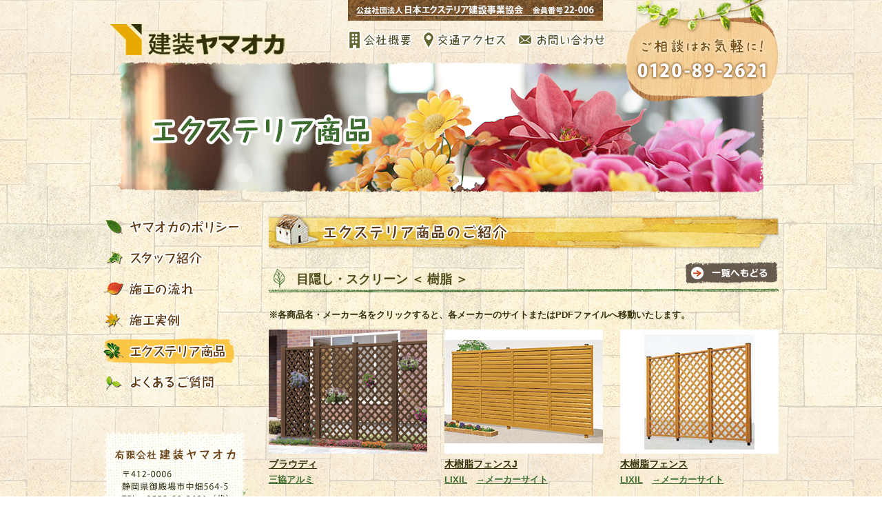

--- FILE ---
content_type: text/html
request_url: http://kensou-yamaoka.co.jp/exterior/garden_blindfold_02.html
body_size: 8850
content:
<!DOCTYPE html>
<html lang="ja">
<head>
<meta charset="UTF-8">
<meta name="description" content="建装ヤマオカは、静岡県御殿場市にある「エクステリア・プランナーのいる総合エクステリア専門店」です。外構専門店・一貫自社施工だから、お客様からの信頼と豊富で確かな実績が自慢です。相談・見積無料！お電話1本でお伺いします。">
<meta name="keywords" content="エクステリア,外構,御殿場,建装ヤマオカ,カーポート,フェンス,サンルーム">
<meta name="author" content="MOSK CREATION" />
<title>エクステリア商品｜有限会社 建装ヤマオカ</title>
<link rel="shortcut icon" href="../favicon.ico" type="image/vnd.microsoft.icon">
<link rel="start" href="http://www.kensou-yamaoka.co.jp/">
<link rel="stylesheet" href="../css/import.css" type="text/css">
<script type="text/javascript" src="../js/import.js"></script>
<!--[if lt IE 9]>
<script src="../js/html5shiv.js" type="text/javascript"></script>
<![endif]-->
<script>
  (function(i,s,o,g,r,a,m){i['GoogleAnalyticsObject']=r;i[r]=i[r]||function(){
  (i[r].q=i[r].q||[]).push(arguments)},i[r].l=1*new Date();a=s.createElement(o),
  m=s.getElementsByTagName(o)[0];a.async=1;a.src=g;m.parentNode.insertBefore(a,m)
  })(window,document,'script','//www.google-analytics.com/analytics.js','ga');

  ga('create', 'UA-12599993-1', 'auto');
  ga('send', 'pageview');

</script>
</head>
<body>
<div id="wrapper">
<header>
<h1><a href="../"><img src="../img/common/img_logo.png" alt="建装ヤマオカ"></a></h1>
<p id="license"><a href="../policy/proof.html" class="hover"><img src="../img/common/img_license.png" alt="公益社団法人日本エクステリア建設事業協会　会員番号22-006"></a></p>
<ul id="list_subNav">
<li class="rollover"><a href="../company/"><img src="../img/common/btn_company.png" alt="会社概要"></a></li>
<li class="rollover"><a href="../access/"><img src="../img/common/btn_access.png" alt="交通アクセス"></a></li>
<li class="rollover"><a href="../inquiry/"><img src="../img/common/btn_inquiry.png" alt="お問い合わせ"></a></li>
</ul>
<p id="tel"><img src="../img/common/img_tel.png" alt="ご相談はお気軽に！ 0120-89-2621"></p>
</header>


<h2><img src="../img/exterior/h2.png" alt="エクステリア商品"></h2>


<div id="contents">
<div id="sidebar">
<nav>
<ul id="list_gNav">
<li class="rollover"><a href="../policy/"><img src="../img/common/gnav_policy.png" alt="ヤマオカのポリシー"></a></li>
<li class="rollover"><a href="../staff/"><img src="../img/common/gnav_staff.png" alt="スタッフ紹介"></a></li>
<li class="rollover"><a href="../flow/"><img src="../img/common/gnav_flow.png" alt="施工の流れ"></a></li>
<li class="rollover"><a href="../construct/"><img src="../img/common/gnav_construct.png" alt="施工実例"></a></li>
<li class="rollover"><a href="../exterior/"><img src="../img/common/gnav_exterior_on.png" alt="エクステリア商品"></a></li>
<li class="rollover"><a href="../faq/"><img src="../img/common/gnav_faq.png" alt="よくあるご質問"></a></li>
</ul>
</nav>
<img src="../img/common/img_company.png" alt="有限会社 建装ヤマオカ 〒412-0006 静岡県御殿場市中畑564-5 TEL 0550-89-2621（代）FAX 0550-89-3369">
<ul id="list_sideNav">
<li class="rollover"><a href="../exhibition/"><img src="../img/common/btn_exhibition.png" alt="展示場のご案内 貴重な種類のエクステリア商品を展示"></a></li>
<li class="rollover"><a href="../link/"><img src="../img/common/btn_link.png" alt="外部リンク 関連するメーカーへのリンクはこちら"></a></li>
</ul>
<ul id="list_sideSubNav">
<li><a href="../privacy/">プライバシーポリシー</a></li>
<li><a href="../site/">サイト規約</a></li>
<li><a href="../sitemap/">サイトマップ</a></li>
</ul>
</div><!-- / #sidebar -->

<div id="main">

<section>
<h3><img src="../img/exterior/h3_01.png" alt="エクステリア商品のご紹介"></h3>

	<section>
	<h4>目隠し・スクリーン ＜ 樹脂 ＞ <a href="./" class="rollover"><img src="../img/exterior/btn_list.png"></a></h4>
	<p><strong>※各商品名・メーカー名をクリックすると、各メーカーのサイトまたはPDFファイルへ移動いたします。</strong></p>
	<div class="list_ptnC fixHeight">
    <div><img src="../img/exterior/garden/img_blindfold_02_01.jpg"><a href="http://alumi.st-grp.co.jp/products/gate/fence_woodpl/000352.html" target="_blank" class="title">ブラウディ</a><a href="http://apps.st-grp.co.jp/iportal/CatalogViewInterfaceStartUpAction.do?method=startUp&mode=PAGE&volumeID=STAWC001&catalogId=9156170000&pageGroupId=338&designID=WCAT001&catalogCategoryId=&designConfirmFlg=&keyword=" target="_blank" class="manufacturer">三協アルミ</a></div>
	<div><img src="../img/exterior/garden/img_blindfold_02_02.jpg"><a href="http://webcatalog.lixil.co.jp/iportal/CatalogViewInterfaceStartUpAction.do?method=startUp&mode=PAGE&volumeID=LXL13001&catalogId=9199400000&pageGroupId=720&designID=newinter&catalogCategoryId=&designConfirmFlg=&keyword=" target="_blank" class="title">木樹脂フェンスJ</a><a href="http://webcatalog.lixil.co.jp/iportal/CatalogViewInterfaceStartUpAction.do?method=startUp&mode=PAGE&volumeID=LXL13001&catalogId=9199400000&pageGroupId=717&designID=newinter&catalogCategoryId=&designConfirmFlg=&keyword=" target="_blank" class="manufacturer">LIXIL</a>　<a href="http://www.lixil.co.jp/lineup/exterior/fence/default.htm" target="_blank" class="manufacturer">→メーカーサイト</a></div>
	<div><img src="../img/exterior/garden/img_blindfold_02_03.jpg"><a href="http://webcatalog.lixil.co.jp/iportal/CatalogViewInterfaceStartUpAction.do?method=startUp&mode=PAGE&volumeID=LXL13001&catalogId=9199400000&pageGroupId=717&designID=newinter&catalogCategoryId=&designConfirmFlg=&keyword=" target="_blank" class="title">木樹脂フェンス</a><a href="http://webcatalog.lixil.co.jp/iportal/CatalogViewInterfaceStartUpAction.do?method=startUp&mode=PAGE&volumeID=LXL13001&catalogId=9199400000&pageGroupId=717&designID=newinter&catalogCategoryId=&designConfirmFlg=&keyword=" target="_blank" class="manufacturer">LIXIL</a>　<a href="http://www.lixil.co.jp/lineup/exterior/fence/default.htm" target="_blank" class="manufacturer">→メーカーサイト</a></div>
	<div><img src="../img/exterior/garden/img_blindfold_02_04.jpg"><a href="http://download.shikoku.co.jp/download/cgi-bin/result.cgi?site=GAZOU&img_sn=1&categoryID=1121850000&histdata=1120310000_1121510000_1121830000_" target="_blank" class="title">ハイパーテーションM1型</a><a href="http://download.shikoku.co.jp/iportal/CatalogViewInterfaceStartUpAction.do?method=startUp&mode=PAGE&volumeID=CATALOG&catalogId=1437110000&pageGroupId=509&catalogCategoryId=&designConfirmFlg=&keyword=" target="_blank" class="manufacturer">四国化成</a>　<a href="http://kenzai.shikoku.co.jp/products/ex_fence/screen/index.html" target="_blank" class="manufacturer">→メーカーサイト</a></div>
	<div><img src="../img/exterior/garden/img_blindfold_02_05.jpg"><a href="http://www.deasgarden.jp/product/gate/alpha_yoko.html" target="_blank" class="title">アルファウッド横張り</a><a href="http://www.deasgarden.jp/product/gate/index.html" target="_blank" class="manufacturer">ディーズガーデン</a></div>
    <div><img src="../img/exterior/garden/img_blindfold_02_06.jpg"><a href="http://www.deasgarden.jp/product/gate/alpha_unitfence1.html" target="_blank" class="title">アルファウッドユニットフェンス</a><a href="http://www.deasgarden.jp/product/gate/index.html" target="_blank" class="manufacturer">ディーズガーデン</a></div>
    <div><img src="../img/exterior/garden/img_blindfold_02_07.jpg"><a href="http://www.deasgarden.jp/product/gate/alpha_tate.html" target="_blank" class="title">アルファウッド縦張り</a><a href="http://www.deasgarden.jp/product/gate/index.html" target="_blank" class="manufacturer">ディーズガーデン</a></div>
	</div>
	</section>

</section>

</div><!-- / #main -->
</div><!-- / #contents -->


<div id="topicPath">
<ul>
<li><a href="../">トップページ</a></li>
<li>エクステリア商品</li>
</ul>
</div><!-- / #topicPath -->


<footer>
<div id="footerContents">
<address><strong>有限会社建装ヤマオカ</strong>〒412-0006　静岡県御殿場市中畑564-5<br>TEL　0550-89-2621（代）<br>FAX　0550-89-3369</address>
<p id="movetop" class="rollover"><a href="#"><img src="../img/common/btn_pagetop.png"></a></p>
<p id="copy"><small>&copy; Kensou Yamaoka Inc.</small></p>
</div><!-- / #footerContents -->
</footer>

</div><!-- / #wrapper -->

</body>
</html>


--- FILE ---
content_type: text/css
request_url: http://kensou-yamaoka.co.jp/css/import.css
body_size: 923
content:
@charset "utf-8";

/* -------------------------------------------------------------------
 *
 * 	Style info	: 画面表示の為のCSSをインポートするためのファイル
 *	Since		: 2009-09-10
 *  Modified    : 2014-01-22
 *	Author		: kato
 *  URL			: http://mosk.co.jp/
 *  Email		: web@mosk.co.jp
 *  Company     : MOSK CREATION Co., Ltd.
 *
 * ------------------------------------------------------------------- */

@import url(default.css);				/* 基本情報初期化 */
@import url(base.css);					/* サイト固有ベース要素全般定義 */
@import url(style_template.css);		/* サイト固有の区画定義 */
@import url(style_contents.css?v=250127);		/* サイト固有のコンテンツ表示 */
@import url(mod_module.css);			/* 汎用性のあるCLASS or ID定義 */
@import url(jquery_contents.css);		/* 特殊コンテンツ */
@import url(print.css);					/* 印刷用 */


--- FILE ---
content_type: text/css
request_url: http://kensou-yamaoka.co.jp/css/default.css
body_size: 1571
content:
@charset "utf-8";

/* -------------------------------------------------------------------
 *
 * 	Style info	: 基本情報初期化 (このスタイルシートは基本的に変更しない)
 *	Since		: 2013-01-21
 *  Modified    : 2014-05-14
 *	Author		: kato
 *  URL			: http://mosk.co.jp/
 *  Email		: web@mosk.co.jp
 *  Company     : MOSK CREATION Co., Ltd.
 *
 * ------------------------------------------------------------------- */


/* ----------------------------------------------------------------- 
 * Universal Format													 
 * ----------------------------------------------------------------- */

* {
	border: none;
	font-family: "Marmelad","メイリオ",Meiryo,"ヒラギノ角ゴ Pro W3",Hiragino Kaku Gothic Pro,"ＭＳ Ｐゴシック",Arial,Osaka,sans-serif;
	line-height: 1.8;
	-webkit-text-size-adjust: 100%;
}

/* ----------------------------------------------------------------- 
 * Body & Base Setting												 
 * ----------------------------------------------------------------- */
 
html {
	height: 100%;
	font-size: 62.5%;
	overflow-y: scroll;
}

body,div,dl,dt,dd,ul,ol,li,h1,h2,h3,h4,h5,h6,pre,form,fieldset,input,textarea,p,blockquote,th,td {
	margin: 0;
	padding: 0;
}

address,caption,cite,code,dfn,em,strong,th,var {
	font-style: normal;
}

table {
	border-collapse: collapse;
	border-spacing: 0;
	empty-cells: show;
}

img {
	border: none;
	vertical-align: middle;
}

abbr,
acronym {
	cursor: help;
}

/*h1,h2,h3,h4,h5,h6 {
	font-size: 100%;  
}*/

/*ul,ol {
	list-style: none;
}*/

object,
embed {
	vertical-align: top;
}



--- FILE ---
content_type: text/css
request_url: http://kensou-yamaoka.co.jp/css/base.css
body_size: 5966
content:
@charset "utf-8";

/* -------------------------------------------------------------------
 *
 * 	Style info	: サイト固有ベース要素全般定義
 *	Since		: 2013-01-21
 *  Modified    : 2014-12-15
 *	Author		: kato
 *  URL			: http://mosk.co.jp/
 *  Email		: web@mosk.co.jp
 *  Company     : MOSK CREATION Co., Ltd.
 *
 * ------------------------------------------------------------------- */

body {
	background: url(../img/common/bg_body.gif) 0 0 repeat;
	width: 100%;
	min-width: 1075px;
	color: #32320a;
	font-size: 13px;
	font-size: 1.3rem;
	text-align: justify;
	text-justify: distribute;
	/*letter-spacing: 0.1em;*/
}

img {
	display: block;
	margin: 20px auto 0;
	line-height: 1;
	vertical-align: top;
}

p + img { margin-top: 10px; }

/* -------------------------------------------------------------------
 * Link Module
 * ------------------------------------------------------------------- */

a:link {
	color: #32320a;
	text-decoration: underline;
}

a:visited {
	color: #32320a;
	text-decoration: underline;
}

a:hover {
	color: #227422;
	text-decoration: none;
}

a:active {
}

/* -------------------------------------------------------------------
 * Text Module
 * ------------------------------------------------------------------- */

p { margin: 6px 0 0; }
img + p { margin-top: 20px; }
p + table { margin-top: 20px; }
h3 + p { margin-top: 20px; }

em {
	display: block;
	font-weight: bold;
}

em img { margin: 0; }

strong { font-weight: bold; }

address {
	display: block;
	margin: 20px 0;
	vertical-align: middle;
}

address strong {
	display: block;
	margin-bottom: 5px;
	font-size: 16px;
	font-size: 1.6rem;
	letter-spacing: 0.1em;
}

small { line-height: 1; }

sup {
	font-size: 11px;
	font-size: 1.1rem;
	margin: 0 1px;
	vertical-align: text-top;
}

sub {
	font-size: 11px;
	font-size: 1.1rem;
	margin: 0 1px;
	vertical-align: bottom;
}

h1 { margin: 0; }

h2 {
	width: 940px;
	margin: 0 auto;
}

#top h2 {
	width: auto;
	margin: 0;
}

h2 img { margin: 0; }

h3 {
}

h3 img { margin: 0; }

h4 {
	position: relative;
	background: url(../img/common/h4.png) 0 100% no-repeat;
	margin: 0 auto 20px;
	padding-left: 40px;
	color: #4d4d19;
	font-size: 18px;
	font-size: 1.8rem;
	line-height: 40px;
}

h4 img {
	position: absolute;
	display: inline;
	margin: 0;
	right: 0;
	bottom: 10px;
}

h5 {
	background: url(../img/common/h5.png) 0 100% no-repeat;
	margin: 20px auto 10px;
	padding-left: 30px;
	color: #663300;
	font-size: 16px;
	font-size: 1.6rem;
	font-weight: normal;
	line-height: 40px;
}

h6 {
}

pre {
	background-color: #f5f5f5;
	margin: 1.5em 10px;
	padding: 0.5em 10px;
	border: 1px dotted #aaa;
	color: #333;
	vertical-align: middle;
	overflow: auto;
}

pre[title]:before {
	display: block;
	margin-bottom: 0.8em;
	padding: 0;
	color: #000;
	font-weight: bold;
	content: attr(title);
}

blockquote {
	background-color: #f5f5f5;
	margin: 1.5em 10px;
	padding: 0.5em;
	border-left: 3px solid #ddd;
}

cite {
	color: #333;
	display: block;
	text-align: right;
	margin: 0.5em 0;
	vertical-align: middle;
}

section { margin-top: 50px; }
section:first-child { margin-top: 30px; }

section section { margin-top: 50px; }
section h3 + section { margin-top: 20px; }

#top section { margin-top: 40px; }

/* -------------------------------------------------------------------
 * List Module
 * ------------------------------------------------------------------- */

ul { list-style: none; }

ul li {
}

ul li img { margin: 0; }

ol {
	list-style: none;
	margin-top: -5px;
	overflow: hidden;
}

ol li {
	margin-top: 5px;
	padding-left: 25px;
}

ol li span.number {
	display: block;
	float: left;
	width: 25px;
	margin: 0 0 0 -25px;
	color: #349eda;
	clear: left;
}

dl {
}

dl dt {
}

dl dd {
}

ul ul,
ul ol,
ul dl,
ol ol,
ol ul,
ol dl,
dl dl,
dl ul,
dl ol { margin: 0; }

/* -------------------------------------------------------------------
 * Edit Module
 * ------------------------------------------------------------------- */

/* 打消線付き文字 */
del {
	color: #462516;
	font-weight: normal;
}

del[datetime]:before {
	content: " ( "attr(datetime)"\00524a\009664) ";
}

/* 下線付き文字 */
ins {
	border-bottom: 1px dotted #ccc;
	text-decoration: none;
}

ins[datetime]:before {
	content: " ( "attr(datetime)"\004fee\006b63) ";
}

/* -------------------------------------------------------------------
 * Forms Module
 * ------------------------------------------------------------------- */

form {
	padding: 0;
	vertical-align: middle;
}

form dl { margin: 0 7px; }
fieldset { border: 1px solid #a5acb2; }
legend { display: none; }

input {
	margin: 0 0 5px;
	padding: 0 2px;
	vertical-align: middle;
	border: 1px solid #a5acb2;
}

select {
	background: #fff;
	margin: 0 3px;
	padding: 2px 0;
	border: 1px solid #a5acb2;
}

textarea {
	margin: 0;
	padding: 2px;
	vertical-align: middle;
	border: 1px solid #a5acb2;
	resize: none;
}

optgroup {
	font-style: normal;
	font-variant: normal;
	font-weight: normal;
}

/* -------------------------------------------------------------------
 * Tables Module
 * ------------------------------------------------------------------- */

table {
	background: url(../img/common/bg_table.gif) 0 0 repeat;
	width: 100%;
	margin: 0;
}

table table { margin: 0; }
table img { vertical-align: middle; }
caption { text-align: left; }

table th {
	padding: 12px 5px;
	font-weight: bold;
	text-align: center;
	vertical-align: top;
}

table td {
	background: #fff;
	padding: 12px 20px;
	vertical-align: top;
}

th,
td { border-bottom: 1px dotted #663300; }

tr:last-child th,
tr:last-child td { border-bottom: none; }

/* -------------------------------------------------------------------
 * etc...
 * ------------------------------------------------------------------- */

hr {
	height: 1px;
	margin: 21px 0 22px;
	color: #eee;
	display: block;
	background: #eee;
}

/* IE 6 & below */
* html body hr { margin: 14px 0 15px; }

/* IE 7 Only */
*+html body hr { margin: 15px 0 16px; }



--- FILE ---
content_type: text/css
request_url: http://kensou-yamaoka.co.jp/css/style_template.css
body_size: 4517
content:
@charset "utf-8";

/* -------------------------------------------------------------------
 *
 * 	Style info	: サイト固有の区画定義
 *	Since		: 2014-12-10
 *  Modified    : 
 *	Author		: kato
 *  URL			: http://mosk.co.jp/
 *  Email		: web@mosk.co.jp
 *  Company     : MOSK CREATION Co., Ltd.
 *
 * ------------------------------------------------------------------- */

/* -------------------------------------------------------------------
 * wrapper
 * ------------------------------------------------------------------- */

div#wrapper {
	width: 100%;
	min-width: 1000px;
}

/* -------------------------------------------------------------------
 * header
 * ------------------------------------------------------------------- */

header {
	position: relative;
	width: 980px;
	height: 90px;
	margin: 0 auto;
}

header h1 {
	position: absolute;
	top: 25px;
	left: 0;
}

header p,
header img { margin: 0; }

header div.contents p.title {
	position: absolute;
	margin: 0;
	left: 10px;
	line-height: 30px;
}

/* ライセンス */
header p#license {
	position: absolute;
	top: 0;
	left: 355px;
}

/* サブナビゲーション */
header ul#list_subNav {
	position: absolute;
	bottom: 18px;
	left: 355px;
	overflow: hidden;
}

ul#list_subNav li {
	float: left;
	margin: 0;
	padding: 0 15px 0 0;
}

/* 電話 */
header p#tel {
	position: absolute;
	top: 0;
	right: 0;
	z-index: 50;
}

/* -------------------------------------------------------------------
 * contents
 * ------------------------------------------------------------------- */

div#contents {
	width: 980px;
	margin: 0 auto;
}

div#contents:after {
	clear: both;
	display: block;
	height: 0;
	visibility: hidden;
	content: "";
}

#top div#contents {
}

/* -------------------------------------------------------------------
 * sidebar
 * ------------------------------------------------------------------- */

div#sidebar {
	position: relative;
	float: left;
	width: 210px;
	padding-bottom: 50px;
}

div#sidebar p {	margin: 0; }
div#sidebar img { margin: 0; }

/* グローバルナビゲーション */
div#sidebar nav { margin: 30px 0 50px; }
ul#list_gNav {}
ul#list_gNav li { margin: 5px 0 0; }
ul#list_gNav li,
ul#list_gNav li a { line-height: 1; }
ul#list_gNav li ul { margin: 0 0 20px 20px; }
ul#list_gNav li ul li { margin: 10px 0 0; }

/* サイドナビゲーション */
ul#list_sideNav {}
ul#list_sideNav li { margin: 25px 0 0; }
ul#list_sideNav li:first-child { margin: 15px 0 0; }
ul#list_sideNav li,
ul#list_sideNav li a { line-height: 1; }

/* サイドサブナビゲーション */
ul#list_sideSubNav { margin-top: 25px; }

ul#list_sideSubNav li {
	background: url(../img/common/ico_list.png) 0 0 no-repeat;
	margin: 12px 0 0;
	padding: 0 0 0 28px;
}

ul#list_sideSubNav li:first-child { margin: 0; }
ul#list_sideSubNav li,
ul#list_sideSubNav li a { line-height: 1.5; }

/* -------------------------------------------------------------------
 * main
 * ------------------------------------------------------------------- */

div#main {
	float: right;
	width: 740px;
}

#top div#main { padding-bottom: 40px; }

/* -------------------------------------------------------------------
 * topicPath
 * ------------------------------------------------------------------- */

div#topicPath {
	width: 980px;
	margin: 50px auto 0;
	padding-bottom: 3px;
}

div#topicPath a { color: #2b1d12; }
div#topicPath a:hover { color: #227422; }
div#topicPath ul { overflow: hidden; }

div#topicPath li {
	float: left;
	padding-right: 8px;
	color: #227422;
}

div#topicPath li:before {
	color: #2b1d12;
	content: "> ";
}

div#topicPath li:first-child:before {
	color: #2b1d12;
	content: "";
}

/* -------------------------------------------------------------------
 * footer
 * ------------------------------------------------------------------- */

footer {
	background: #2b1d12;
	width: 100%;
	min-width: 1000px;
	margin: 0;
}

/* -------------------------------------------------------------------
 * footerContents
 * ------------------------------------------------------------------- */

div#footerContents {
	position: relative;
	width: 980px;
	margin: 0 auto;
	padding: 0;
	color: #fff;
	overflow: hidden;
}

div#footerContents p,
div#footerContents img { margin: 0; }

div#footerContents a {
	color: #fff;
	text-decoration: none;
}

/* コピー */
div#footerContents p#copy {
	position: absolute;
	right: 0;
	bottom: 16px;
}

/* ページトップボタン */
div#footerContents p#movetop {
	position: absolute;
	top: 17px;
	right: 0;
}



--- FILE ---
content_type: text/css
request_url: http://kensou-yamaoka.co.jp/css/style_contents.css?v=250127
body_size: 10536
content:
@charset "utf-8";

/* -------------------------------------------------------------------
 *
 * 	Style info	: サイト固有のコンテンツ表示
 *	Since		: 2015-03-18
 *  Modified    : 2015-03-19
 *	Author		: kato
 *  URL			: http://mosk.co.jp/
 *  Email		: web@mosk.co.jp
 *  Company     : MOSK CREATION Co., Ltd.
 *
 * ------------------------------------------------------------------- */

/* -------------------------------------------------------------------
 * 共通
 * ------------------------------------------------------------------- */

/* ロールオーバー時に画像を薄くする */
a:hover.hover img,
h1 a:hover img,
div.list_menu a:hover img,
p.movetop a:hover img,
ul#list_photo li a:hover img,
div.getAR a:hover img {
	opacity: 0.75;
	filter: alpha(opacity=75);
	-ms-filter: "alpha( opacity=75 )";
}

/* ------------------------------------------------------------------- */

/* インデントPtnA（「・」を使う場合） */
.indent_ptnA {
	padding: 0 0 0 0.6em !important;
	text-indent: -0.6em !important;
}

/* 「※」を文章頭に使用 */
p.attention {
	margin-top: 10px;
	padding: 5px 8px;
	border: 1px solid #349eda;
	color: #349eda;
	line-height: 1.5;
}

/*ul.attention li {
	padding: 0 0 0 1.6em !important;
	text-indent: -1.6em !important;
	color: #349eda;
}

ul.attention li:before {
	padding: 0 0.5em 0 0;
	content: "※";
}*/

/* ------------------------------------------------------------------- */

/* テキストPtnA（アイコン付）*/
ul.txt_ptnA { margin-top: 25px; }

ul.txt_ptnA  li {
	background: url(../img/common/ico_arrow.png) 0 2px no-repeat;
	margin: 12px 0 0;
	padding: 0 0 0 26px;
}

ul.txt_ptnA  li:first-child { margin: 0; }
ul.txt_ptnA  li,
ul.txt_ptnA  li a { line-height: 1.5; }

/* ------------------------------------------------------------------- */

/* インデックスリスト */
ul.list_index {}
ul.list_index li { margin-top: 30px; }
ul.list_index li img { margin-top: 0; }

/* ------------------------------------------------------------------- */

/* リストPtnA（2列 左画像＆右テキスト）*/
div.list_ptnA {
	margin-top: 20px;
	overflow: hidden;
}

div.list_ptnA div p:first-child { margin: 0; }
div.list_ptnA div em + p,
div.list_ptnA div em + p:first-child { margin: 10px 0 0; }
div.list_ptnA div.floatLeft { width: 400px; }
div.list_ptnA div.floatLeft { width: 400px; }
div.list_ptnA div.floatRight { width: 260px; }
div.list_ptnA div.floatRight img { margin: 20px 0 0; }
div.list_ptnA div.floatRight img:first-child { margin: 0; }

/* ワークフロー用 */
div#list_flow div { margin-top: 80px; }
div#list_flow div.floatLeft,
div#list_flow div.floatRight {	margin-top: 0; }
div#list_flow div.list_ptnA { margin-top: 80px; }
div#list_flow div.list_ptnA + div.list_ptnA { margin-top: 30px; }
div#list_flow div.list_ptnA + div { margin-top: 30px; }
div#list_flow div.list_ptnA div p:first-child { margin: 0; }
div#list_flow div:first-child  { margin-top: 30px !important; }

div#list_flow div p:first-child { margin: 0; }
div#list_flow div em + p,
div#list_flow div em + p:first-child { margin: 10px 0 0; }

/* ------------------------------------------------------------------- */

/* リストPtnB（2列 左右均等）*/
.list_ptnB {
	margin: 0 -40px 0 0;
	overflow: hidden;
}

.list_ptnB li {
	float: left;
	width: 350px;
	margin: 25px 40px 0 0;
}

.list_ptnB li img { margin-bottom: 15px; }

/* スタッフ紹介用 */
#staff.list_ptnB {
	margin: -20px -40px 0 0;
	overflow: hidden;
}

#staff.list_ptnB div {
	float: left;
	width: 350px;
	margin: 20px 40px 0 0;
	overflow: hidden;
}

#staff.list_ptnB img {
	display: inline;
	float: left;
	margin: 0 30px 0 0;
}

#staff.list_ptnB dl {
	height: auto;
	min-height: 50px;
	margin: 0;
	padding: 35px 0 0;
}

#staff.list_ptnB dl dt {
	color: #3d6c2f;
}

#staff.list_ptnB dl dd {
	margin-top: -3px;
	color: #32320a;
	font-size: 18px;
	font-size: 1.8rem;
	font-weight: bold;
}

#staff.list_ptnB p {
	display: block;
	margin: auto;
	clear: both;
	overflow: hidden;
}

#staff.list_ptnB p img {
	float: none;
	margin: 0;
}

#staff.list_ptnB ul {
	display: block;
	width: 100%;
	margin: auto;
	overflow: hidden;
}

#staff.list_ptnB ul li {
	width: auto;
	margin: 0;
}

#staff.list_ptnB ul li:after { content: "・"; }
#staff.list_ptnB ul li:last-child:after { content: ""; }

/* ------------------------------------------------------------------- */

/* リストPtnC（3列）*/
div.list_ptnC {
	margin: -30px -25px 0 0;
	overflow: hidden;
}

div.list_ptnC div {
	float: left;
	width: 230px;
	margin: 40px 25px 0 0;
}

div.list_ptnC div img { margin: 0; }

/* エクステリア用 */
div.list_ptnC .title {
	display: block;
	margin-top: 5px;
	font-size: 14px;
	font-size: 1.4rem;
	font-weight: bold;
	line-height: 1.5;
}

div.list_ptnC .manufacturer {
	/*display: block;*/
	color: #3d6c2f;
	font-weight: bold;
	line-height: 1.8;
}

/* -------------------------------------------------------------------
 * トップページ
 * ------------------------------------------------------------------- */

/* 更新履歴 */
section#list_news {
	float: left;
	width: 345px;
	margin-top: 30px;
}

section#list_news h2 { margin: 0; }
section#list_news dl {
	background-color: rgba(255,255,255,0.6);
	height: 412px;
	margin: 15px 0 0;
	padding: 0 0 10px;
}

section#list_news dl dt {
	margin: 10px 10px 0;
	padding: 0 5px;
	color: #8a3f0c;
	font-weight: bold;
	line-height: 1.5;
	clear: left;
}

section#list_news dl dt:first-child { padding-top: 10px; }

section#list_news dl dd {
	margin: 0 10px;
	padding: 0 5px;
	border-bottom: 1px dotted #7e5e16;

}
div#list_news dl dd:first-of-type { border-top: none; }

/* facebook */
section#facebook {
	float: right;
	width: 375px;
	margin-top: 30px;
}

section#facebook h2 { margin: 0; }

section#facebook .fb-page {
	background: #fff;
	width: 345px;
	height: 392px;
	margin: 15px 0 0;
	padding: 15px;
}

section#facebook iframe {
	background-color: #fff;
	width: 345px;
	height: 290px;
	padding: 0;
	overflow: hidden;
}

/* 最新施工実例 */
section#construct {
	background: url(../img/common/bg_slideshow.png) 20px 47px no-repeat;
	height: 347px;
}

/* 取扱いエクステリア商品のご紹介 */
section#exterior { position: relative; }
section#exterior p,
section#exterior img { margin: 0; }

section#exterior p.other {
	position: absolute;
	top: 25px;
	right: 0;
}

section#exterior ul {
	width: 740px;
	margin: -10px -20px 0 20px;
	overflow: hidden;
}

section#exterior ul li {
	float: left;
	margin: 10px 20px 0 0;
}

/* faq */
div#faq {
	margin-top: 50px;
	overflow: hidden;
}

div#faq p {
	margin: 30px 0 0;
	color: #294112;
	font-size: 14px;
	font-size: 1.4rem;
	font-weight: bold;
	text-align: center;
}

/* -------------------------------------------------------------------
 * お問い合わせ
 * ------------------------------------------------------------------- */

p.freetel,
p.ip,
p.fax { padding-left: 35px; }

p.freetel span,
p.ip span,
p.fax span {
	font-size: 16px;
	font-size: 1.6rem;
	font-weight: bold;
}

p.freetel { background: url(../img/inquiry/ico_freetel.gif) 0 3px no-repeat; }
p.ip { background: url(../img/inquiry/ico_ip.gif) 0 3px no-repeat; }
p.fax { background: url(../img/inquiry/ico_fax.gif) 0 3px no-repeat; }

/* お問い合わせフォーム用 */
table.inquiry td {
	background: #fcfae3;
	padding: 15px 40px 10px 40px;
}

table.inquiry th { padding-top: 20px; }

table.inquiry th,
table.inquiry td { border: none; }
table.inquiry td { vertical-align: middle; }

table.inquiry textarea {
	width: 420px;
	height: 10em;
	margin: 8px 0 30px;
}

input.txt01 { width: 235px; }

input.txt02 {
	width: 180px;
	margin-right: 10px;
}

input.txt03 { width: 300px; }
input.post-left { width: 30px; }
input.post-right {
	width: 50px;
	margin-right: 10px;
}

h3 + table { margin-top: 30px; }

input.inquiry_submit {
	display: block;
	background: #f2f4ef;
	width: 130px;
	margin: 20px auto;
	color: #32320a;
	line-height: 30px;
	border: 1px solid #5f6537;
}

input.inquiry_submit:hover {
	color: #6b6b3e;
	cursor: pointer;
}

/* -------------------------------------------------------------------
 * その他
 * ------------------------------------------------------------------- */

div#president { overflow: hidden; }

div#president .floatLeft {
	background-color: rgba(255,255,255,0.6);
	width: 390px;
	padding: 20px;
}

div#president .floatRight { width: 250px; }
div#president .floatRight img:first-child { margin: 0; }

/* -------------------------------------------------------------------
 * マップ
 * ------------------------------------------------------------------- */

/*body#map {
	background: #25292c;
	min-width: inherit;
	min-height: inherit;
	height: auto;
}

#map_detail {
	word-wrap: break-word;
	overflow: hidden;
}

#map_detail .floatLeft {
	width: 370px;
	height: 340px;
}

#map_detail .floatRight {
	width: 330px;
	padding-right: 15px;
}

#map_detail p.title {
	margin: 0 0 15px;
	padding-bottom: 10px;
	color: #fff;
	font-size: 20px;
	font-size: 2.0rem;
	line-height: 1.1;
	border-bottom: 2px solid #349eda;
}

#map_detail p.title br {
	line-height: 1.1;
}

#map_detail p.title span {
	display: block;
	margin-bottom: 5px;
	color: #c5cdd9;
	font-size: 12px;
	font-size: 1.2rem;
}

#map_detail dl {
	overflow: hidden;
}

#map_detail dl dt {
	margin-top: 10px;
	color: #349eda;
	font-weight: bold;
}

#map_detail dl dd { color: #c5cdd9; }

#map_detail dl dd adress {
	color: #fff;
	font-weight: bold;
}

#map_detail a { color: #86b0c7; }

#map_detail a {
	background: url(../img/common/ico_blank.gif) 100% 5px no-repeat;
	padding-right: 15px;
}*/

/* -------------------------------------------------------------------
 * Get Adobe Reader ボタン＆説明
 * ------------------------------------------------------------------- */

div.getAR {
	margin: 25px 0 0;
	padding: 10px;
	border: 1px dotted #83633f;
	overflow: hidden;
}

div.getAR img {
	display: inline;
	float: left;
	margin: 0 10px 0 0;
}

div.getAR p {
	float: left;
	margin: 0;
	line-height: 1.5;
}



--- FILE ---
content_type: text/css
request_url: http://kensou-yamaoka.co.jp/css/mod_module.css
body_size: 5909
content:
@charset "utf-8";

/* -------------------------------------------------------------------
 *
 * 	Style info	: 汎用性のあるCLASS or ID定義
 *	Since		: 2013-01-21
 *  Modified    : 2015-03-02
 *	Author		: kato
 *  URL			: http://mosk.co.jp/
 *  Email		: web@mosk.co.jp
 *  Company     : MOSK CREATION Co., Ltd.
 *
 * ------------------------------------------------------------------- */

/* -------------------------------------------------------------------
 * Font Color - 文字色
 * ------------------------------------------------------------------- */

.colorWhite,
.colorWhite a:link,
.colorwhite a:visited,
.colorwhite a:hover,
.colorwhite a:active {
	color: #fff !important;
}

.colorBrown,
.colorBrown a:link,
.colorBrown a:visited,
.colorBrown a:hover,
.colorBrown a:active {
	color: #7e6b5a !important;
}

.colorBlack,
.colorBlack a:link,
.colorBlack a:visited,
.colorBlack a:hover,
.colorBlack a:active {
	color: #000 !important;
}

.colorBlue,
.colorBlue a:link,
.colorBlue a:visited,
.colorBlue a:hover,
.colorBlue a:active {
	color: #349eda !important;
}

.colorRed,
.colorRed a:link,
.colorRed a:visited,
.colorRed a:hover,
.colorRed a:active {
	color: #e60012 !important;
}

.colorPink,
.colorPink a:link,
.colorPink a:visited,
.colorPink a:hover,
.colorPink a:active {
	color: #c54f4f !important;
}

.colorOrange,
.colorOrange a:link,
.colorOrange a:visited,
.colorOrange a:hover,
.colorOrange a:active {
	color: #ffc600 !important;
}

.colorYellow,
.colorYellow a:link,
.colorYellow a:visited,
.colorYellow a:hover,
.colorYellow a:active {
	color: #ffcf7e !important;
}

.colorGreen,
.colorGreen a:link,
.colorGreen a:visited,
.colorGreen a:hover,
.colorGreen a:active {
	color: #389b2b !important;
}

.colorGray,
.colorGray a:link,
.colorGray a:visited,
.colorGray a:hover,
.colorGray a:active {
	color: #ccc !important;
}

.colorPurple,
.colorPurple a:link,
.colorPurple a:visited,
.colorPurple a:hover,
.colorPurple a:active {
	color: #aa5dbd !important;
}

/* -------------------------------------------------------------------
 * Accessibility etc - アクセシビリティ
 * ------------------------------------------------------------------- */

.accessibility { display: none;}

/* 非表示 */
.empty { visibility: hidden;}

/* -------------------------------------------------------------------
 * Font Style - 文字サイズ
 * ------------------------------------------------------------------- */

.size10 { font-size: 10px; font-size: 1.0rem !important; }

.size12 { font-size: 12px; font-size: 1.2rem !important; }

.size13 { font-size: 13px; font-size: 1.3rem !important; }

.size14 { font-size: 14px; font-size: 1.4rem !important; }

.size16 { font-size: 16px; font-size: 1.6rem !important; }

.size18 { font-size: 18px; font-size: 1.8rem !important; }

/* -------------------------------------------------------------------
 * Font Weight - 文字幅
 * ------------------------------------------------------------------- */

.fontNL { font-weight: normal;}

/* -------------------------------------------------------------------
 * Paragraph Aligm - 段落の整形
 * ------------------------------------------------------------------- */
 
.alignCenter { text-align: center !important;}

.alignRight { text-align: right !important;}

.alignLeft { text-align: left !important;}

.alignTop { vertical-align: top !important;}

.alignMiddle { vertical-align: middle !important;}

.alignBottom { vertical-align: bottom !important;}

/* -------------------------------------------------------------------
 * Flort
 * ------------------------------------------------------------------- */
 
.floatLeft { float: left;}

.floatRight { float: right;}

/* -------------------------------------------------------------------
 * Clear Hack
 * ------------------------------------------------------------------- */

.clearBoth { clear: both;}

.clearfix {
}

/* modern browser*/
.clearfix:after {
	clear: both;
	display: block;
	height: 0;
	visibility: hidden;
	content: "";
}

/* -------------------------------------------------------------------
 * Blank - 余白
 * ------------------------------------------------------------------- */

/* 上に余白 */
.top00 {
	margin-top: 0 !important;
	padding-top: 0 !important;
}

.top10 { margin-top: 10px !important;}

.top15 { margin-top: 15px !important;}

.top20 { margin-top: 20px !important;}

.top25 { margin-top: 25px !important;}

.top30 { margin-top: 30px !important;}

.top40 { margin-top: 40px !important;}

.top50 { margin-top: 50px !important;}

.top60 { margin-top: 60px !important;}

.top70 { margin-top: 70px !important;}

/* 右に余白 */
.right00 {
	margin-right: 0 !important;
	padding-right: 0 !important;
}

.right10 { margin-right: 10px !important;}

.right15 { margin-right: 15px !important;}

.right20 { margin-right: 20px !important;}

.right25 { margin-right: 25px !important;}

.right30 { margin-right: 30px !important;}

.right40 { margin-right: 40px !important;}

.right50 { margin-right: 50px !important;}

/* 下に余白 */
.bottom00 {
	margin-bottom: 0 !important;
	padding-bottom: 0 !important;
}

.bottom10 { margin-bottom: 10px !important;}

.bottom15 { margin-bottom: 15px !important;}

.bottom20 { margin-bottom: 20px !important;}

.bottom25 { margin-bottom: 25px !important;}

.bottom30 { margin-bottom: 30px !important;}

.bottom40 { margin-bottom: 40px !important;}

.bottom50 { margin-bottom: 50px !important;}

/* 左に余白 */
.left00 {
	margin-left: 0 !important;
	padding-left: 0 !important;
}

.left10 { margin-left: 10px !important;}

.left15 { margin-left: 15px !important;}

.left20 { margin-left: 20px !important;}

.left25 { margin-left: 25px !important;}

.left30 { margin-left: 30px !important;}

.left40 { margin-left: 40px !important;}

.left50 { margin-left: 50px !important;}

/* 角丸 */
.radius {
	border-radius: 5px;
	box-shadow: 2px 2px 2px 0px #362313;
}

--- FILE ---
content_type: text/css
request_url: http://kensou-yamaoka.co.jp/css/jquery_contents.css
body_size: 8831
content:
@charset "utf-8";

/* -------------------------------------------------------------------
 *
 * 	Style info	: 特殊コンテンツ
 *	Since		: 2015-03-03
 *  Modified    : 
 *
 * ------------------------------------------------------------------- */

/* -------------------------------------------------------------------
 * スライドショー（トップページ）
 * ------------------------------------------------------------------- */

#top #sliderWrapper {
	position: relative;
	width: 980px;
	height: 436px;
	margin: 0 auto;
	padding: 0;
	overflow: hidden;
	z-index: 1;
}

#top #sliderWrapper #nivoSlider {
	position: absolute;
	background: url(../img/common/loading.gif) no-repeat 50% 50%;
	width: 940px; /* Make sure your images are the same size */
    height: 430px; /* Make sure your images are the same size */
	margin: 0;
	left: 30px;
}

#top #nivoSlider img { display: none; }

/* The Nivo Slider styles */
#top .nivoSlider { position: relative; }

#top .nivoSlider img {
	position: absolute;
	top: 0;
	left: 0;
}

/* If an image is wrapped in a link */
#top .nivoSlider a.nivo-imageLink {
	position: absolute;
	top: 0;
	left: 0;
	width: 100%;
	height: 100%;
	border: 0;
	padding: 0;
	margin: 0;
	z-index: 6;
	display: none;
}

/* The slices and boxes in the Slider */
#top .nivo-slice {
	display: block;
	position: absolute;
	height: 100%;
	z-index: 5;
}

#top .nivo-box {
	display: block;
	position: absolute;
	z-index: 5;
}

/* Direction nav styles (e.g. Next & Prev) */
/*#top .nivo-directionNav a {
	display: block;
	position: absolute;
	width: 50px;
	height: 55px;
	background: url(../img/common/ico_arrow.png) no-repeat;
	text-indent: -9999px;
	top: 150px;
	z-index: 10;
	cursor: pointer;
}

#top a.nivo-nextNav {
	background-position: -50px 0;
	right: 25px;
}

#top a.nivo-prevNav { left: 25px; }
*/

/* Control nav styles */
#top .nivoSlider ul.nivo-controlNav {
	position: absolute;
	margin: 0 auto;
	width: 100%;
	padding: 0;
	bottom: -30px;
	text-align: center;
}

#top ul.nivo-controlNav li {
	display: inline-block;
	width: 10px;
	height: 10px;
	margin: 0 5px;
}

#top ul.nivo-controlNav a {
	display: block;
	background-image: url(../img/common/pagination.png);
	background-position: 0 0;
	background-repeat: no-repeat;
	width: 10px;
	height: 10px;
	margin: 0;
	text-indent: -9999px;
	cursor: pointer;
	overflow: hidden;
}

#top ul.nivo-controlNav a.active { background-position: 0 -10px; }

/* -------------------------------------------------------------------
 * スライドショー（施工実例）
 * ------------------------------------------------------------------- */

#sliderWrapper.construct {
	/*position: relative;*/
	width: 740px;
	height: 350px;
	margin: 0 auto;
	padding: 0;
}

.construct #nivoSlider {
	position: relative;
	background: url(../img/common/loading.gif) 50% 50% no-repeat;
	width: 570px; /* Make sure your images are the same size */
    height: 350px; /* Make sure your images are the same size */
}

.construct #nivoSlider img { display: none; }

/* If an image is wrapped in a link */
.construct .nivoSlider a.nivo-imageLink {
	position: absolute;
	top: 0;
	left: 0;
	width: 100%;
	height: 100%;
	border: 0;
	padding: 0;
	margin: 0;
	z-index: 6;
	display: none;
	background-image: url(a);
}

/* The slices and boxes in the Slider */
.construct .nivo-slice {
	display: block;
	position: absolute;	
	height: 100%;
	z-index: 5;
}

.construct .nivo-box {
	display: block;
	position: absolute;
	z-index: 5;
}

/* Caption styles */
.construct .nivo-caption { display: none; }
.construct .nivo-html-caption { display: none; }

/* Control nav styles */
.construct #nivoSlider .nivo-controlNav {
	position: absolute;
	background: #fff;
	width: 140px;
	margin: 0;
	padding: 1px 0 12px;
	right: -170px;
	top: 0;
	overflow: hidden;
}

.construct .nivo-controlNav a {
	display: block;
	float: left;
	width: 120px;
	height: 74px;
	margin: 10px 10px 0 10px;
	cursor: pointer;
	overflow: hidden;
	position: relative;
}

.construct .nivo-controlNav a:before {
	position: absolute;
	top: 0;
	right: 0;
	left: 0;
	bottom: 0;
	content: "";
	z-index: 20;
}

.construct .nivo-controlNav a:hover:before,
.construct .nivo-controlNav a.active:before { border: 2px solid #84ab03; }

.construct .nivo-controlNav a img {
	display: block !important;
	width: 120px;
	height: 74px;
	margin: 0;
}

/* -------------------------------------------------------------------
 * カルーセル
 * ------------------------------------------------------------------- */

#carousel {
	position: relative;
	width: 720px;
	height: 240px;
	margin: 0 0 0 20px;
	padding: 0;
}

#carousel p,
#carousel img {	margin: 0; }

#carousel #carouselContents {
	position: relative;
	width: 600px;
	height: 240px;
	margin: 0 auto;
	overflow: hidden;
}

#carousel ul {
	height: 240px;
	overflow: hidden;
}

#carousel ul li {
	position: relative;
	display: block;
	float: left;
	width: 280px;
	height: 240px;
	padding: 0 10px;
	cursor: pointer;
}

#carousel p.prev,
#carousel p.next {
	position: absolute;
	width: 35px;
	height: 34px;
	margin: 0;
	top: 103px;
	cursor: pointer;
	overflow: hidden;
	z-index: 100;
	*zoom: 1;
}

#carousel p.prev { left: 20px; }
#carousel p.next { right: 20px; }
#carousel p.prev a,
#carousel p.next a { display: block; }

/* -------------------------------------------------------------------
 * カラーボックス
 * ------------------------------------------------------------------- */

/*
    Colorbox Core Style:
    The following CSS is consistent between example themes and should not be altered.
*/
#colorbox, #cboxOverlay, #cboxWrapper { position:absolute; top:0; left:0; z-index:9999; overflow:hidden; }
#cboxWrapper {max-width:none; }
#cboxOverlay { position:fixed; width:100%; height:100%; }
#cboxMiddleLeft, #cboxBottomLeft { clear:left; }
#cboxContent { position:relative; border: 10px solid #fff; }
#cboxLoadedContent { overflow:auto; -webkit-overflow-scrolling: touch; }
#cboxTitle { margin:0; }
#cboxLoadingOverlay, #cboxLoadingGraphic { position:absolute; top:0; left:0; width:100%; height:100%; }
#cboxPrevious, #cboxNext, #cboxClose, #cboxSlideshow { cursor:pointer; }
.cboxPhoto { float:left; margin:auto; border:0; display:block; max-width:none; -ms-interpolation-mode:bicubic; }
.cboxIframe { width:100%; height:100%; display:block; border:0; padding:0; margin:0; }
#colorbox, #cboxContent, #cboxLoadedContent { box-sizing:content-box; -moz-box-sizing:content-box; -webkit-box-sizing:content-box; }

/* 
    User Style:
    Change the following styles to modify the appearance of Colorbox.  They are
    ordered & tabbed in a way that represents the nesting of the generated HTML.
*/
#cboxOverlay { background:#000;}
#colorbox { outline:0;}
    #cboxContent { margin:46px; background: #fff; }
        .cboxIframe { background:#fff;}
        #cboxError { padding:50px; border:1px solid #ccc; }
        #cboxLoadedContent { background:#fff; }
        #cboxTitle { position:absolute; top:-20px; left:0; color:#ccc; }
        #cboxCurrent { display: none !important; }
        #cboxLoadingGraphic { background:url(../img/common/loading.gif) no-repeat center center; }

        /* these elements are buttons, and may need to have additional styles reset to avoid unwanted base styles */
        #cboxPrevious, #cboxNext, #cboxSlideshow, #cboxClose { border:0; padding:0; margin:0; overflow:visible; width:auto; background:none; }
        
        /* avoid outlines on :active (mouseclick), but preserve outlines on :focus (tabbed navigating) */
        #cboxPrevious:active, #cboxNext:active, #cboxSlideshow:active, #cboxClose:active { outline:0; }
        
        #cboxSlideshow { position:absolute; top:-20px; right:90px; color:#fff; }
        #cboxPrevious { position:absolute; top:50%; left:-55px; margin-top:-32px; background:url(../img/common/cb_controls.png) no-repeat top left; width:45px; height:88px; text-indent:-9999px; }
        #cboxPrevious:hover { background-position:bottom left; }
        #cboxNext { position:absolute; top:50%; right:-55px; margin-top:-32px; background:url(../img/common/cb_controls.png) no-repeat top right; width:45px; height:88px; text-indent:-9999px; }
        #cboxNext:hover { background-position:bottom right; }
        #cboxClose { position:absolute; top:0; right:30px; display:block; background:url(../img/common/cb_controls.png) no-repeat top center; width:76px; height:37px; text-indent:-9999px; }
        #cboxClose:hover { background-position:bottom center; }

#colorbox button:focus { outline: none; }

/* -------------------------------------------------------------------
 * グーグルマップ
 * ------------------------------------------------------------------- */

#gmap {
	width: 728px;
	height: 440px;
	margin: 0 0 22px;	
	color: #000;
	border: 1px solid #d26f6f;
}

#gmap div.popup { width: 200px; }





--- FILE ---
content_type: text/css
request_url: http://kensou-yamaoka.co.jp/css/print.css
body_size: 377
content:
@charset "utf-8";

/* -------------------------------------------------------------------
 *
 * 	Style info	: 印刷用
 *	Since		: 2014-05-15
 *  Modified    : 
 *	Author		: kato
 *  URL			: http://mosk.co.jp/
 *  Email		: web@mosk.co.jp
 *  Company     : MOSK CREATION Co., Ltd.
 *
 * ------------------------------------------------------------------- */

@media print {

}


--- FILE ---
content_type: application/javascript
request_url: http://kensou-yamaoka.co.jp/js/jquery.mod.js
body_size: 1972
content:
/* -------------------------------------------------------------------
 *
 * 	Style info	: よく使う項目
 *	Since		: 2013-04-11
 *  Modified    : 2014-05-16
 *	Author		: kato
 *  URL			: http://mosk.co.jp/
 *  Email		: web@mosk.co.jp
 *  Company     : MOSK CREATION Co., Ltd.
 *
 * ------------------------------------------------------------------- */

/* -------------------------------------------------------------------
 * ロールオーバー
 * ------------------------------------------------------------------- */

$(function(){
	var postfix = '_on';
	$('.rollover a img,.rollover img').not('[src*="'+ postfix +'."]').each(function(){
		var img = $(this);
		var src = img.attr('src');
		var src_on = src.substr(0, src.lastIndexOf('.'))
		           + postfix
		           + src.substring(src.lastIndexOf('.'));
		$('<img>').attr('src', src_on);
		img.hover(function(){
			img.attr('src', src_on);
		}, function(){
			img.attr('src', src);
		});
	});
});

/* -------------------------------------------------------------------
 * スムーズスクロール
 * ------------------------------------------------------------------- */

$(function(){
    $('a[href^=#]:not(#slides a)').click(function(){
        var speed = 1000;
        var href= $(this).attr('href');
        var target = $(href == "#" || href == "" ? 'html' : href);
        var position = target.offset().top;
        /*$($.browser.safari ? 'body' : 'html').animate({scrollTop:position}, speed, 'swing');*/
		$('html, body').animate({ scrollTop: position }, speed, 'swing');
        return false;
    });
});

/* -------------------------------------------------------------------
 * 数字付リスト
 * ------------------------------------------------------------------- */

$(function(){
	$('ol > li,li > ol > li').each(function(){
		$(this).prepend("<span class='number'>" + ($(this).index() +1) + ".</span>");
	});
});






--- FILE ---
content_type: application/javascript
request_url: http://kensou-yamaoka.co.jp/js/jquery.gmap3.js
body_size: 4983
content:
/**
 * jQuery gmap3
 * Copyright (c) 2010-2011 bumberboom.net - info(at)bumberboom(dot)net | http://blog.bumberboom.net
 * 
 * Licensed under the MIT
 * Date: 2011/04/04
 * 
 * @author bumberboom.net
 * @version	0.3.1
 */


(function($) {
    var name_space = 'gmap3';
	var geocoder = new google.maps.Geocoder();
    $.fn[name_space] = function(options) {
    
		if(1 < $(this).length) {
			return this;
		}
		
		var opts = $.extend({}, $.fn[name_space].defaults, options);
		
		return this.each(function() {
			var $self = $(this);
			$(this).bind('onMapReady', function() {
				for(var j = 0, max = opts.markers.length; j < max; j++) {
					addMarker($self, opts.markers[j]);
				}
			});
			addMap($(this), opts);
		});
	};
    
	function addMap($self, mpOpt) {
		var opt = {
			zoom : mpOpt.zoom,
			center : new google.maps.LatLng(mpOpt.latitude, mpOpt.longitude),
			mapTypeId : mpOpt.mapTypeId,
			navigationControl : mpOpt.navigationControl,
			mapTypeControl : mpOpt.mapTypeControl,
			scaleControl : mpOpt.scaleControl
		};
		var add = function() {
			var gmap = new google.maps.Map($self[0], opt);
			$self.data('markers', []);
			$self.data('gmap', gmap);
			$self.trigger('onMapReady');
		};
		
		if(mpOpt.address) {
			geocoder.geocode({'address': mpOpt.address}, function(results, status) {
				if(status === google.maps.GeocoderStatus.OK) {
					opt.center = results[0].geometry.location;
				}
				else {
					alert("『" + address + "』は見つかりませんでした。");
				}
				add();
			});
		}
		else if(mpOpt.latitude && mpOpt.longitude) {
			add();
		}
    }
        
	function addMarker($gmap, mkOpt) {
		var gmap = $gmap.data("gmap");
		var opt = {
			position : new google.maps.LatLng(mkOpt.latitude, mkOpt.longitude),
			map : gmap,
			title : mkOpt.title
		};
		if(mkOpt.icon) {
			opt.icon = mkOpt.icon;
		}
		var add = function() {
			var marker = new google.maps.Marker(opt);
			$gmap.data('markers').push(marker);
			
			if(mkOpt.content) {
				var infowindow = new google.maps.InfoWindow({
					content : mkOpt.content
				});
				google.maps.event.addListener(marker, 'click', function() {
					infowindow.open(gmap, marker);
				});
				if(mkOpt.openInfo) {
					google.maps.event.trigger(marker, 'click');
				}
			}
		};
		
		if(mkOpt.address) {
			geocoder.geocode({'address': mkOpt.address}, function(results, status) {
				if(status === google.maps.GeocoderStatus.OK) {
					opt.position = results[0].geometry.location;
				}
				else {
					alert("『" + address + "』は見つかりませんでした。");
				}
				add();
			});
		}
		else if(mkOpt.latitude && mkOpt.longitude) {
			add();
		}
	}
	
	function removeMarker(marker) {
		marker.setMap();
	}
	
	function removeAllMarkers($gmap) {
		var markers = $gmap.data('markers');
		for(var i = 0; i < markers.length; i++) {
			removeMarker(markers[i]);
		}
	}
	
	$.gmap3 = {};
    
    $.gmap3.addMarker = function($gmap, mkOption) {
		addMarker($gmap, mkOption);
    };
    
    $.gmap3.removeAllMarkers = function($gmap) {
		removeAllMarkers($gmap);
    };
        
	$.fn[name_space].defaults = {
		address: '',
		latitude: 0,
		longitude: 0,
		zoom: 10,
		navigationControl: true,
		mapTypeControl: true,
		scaleControl: true,
		mapTypeId: google.maps.MapTypeId.ROADMAP,
		markers: []
    };
    
})(jQuery);

$(function(){
	
	// Googleマップの埋め込み
	var gmap = $("#gmap").gmap3({
		
		// 初期表示位置の指定
		latitude:   35.118813, // 緯度
		longitude: 138.912207, // 経度
		zoom: 18,              // ズームレベル
		
		// 各コントロールの表示／非表示
		navigationControl: true,
		mapTypeControl: false,
		scaleControl: false,
		
		// マーカーの設置
		markers: [
			{
				address: '静岡県三島市本町9-1',
				title: 'さかなや道場 三島広小路店',
				content: '<div class="popup"><strong>さかなや道場 三島広小路店</strong><br>静岡県三島市本町9-1</div>',
				icon: '../img/common/ico_marker.png',
				openInfo: true
			}
		]
	
	}).data('gmap');
	
		// カスタムマップタイプを設定
	var myStyledMapType = new google.maps.StyledMapType(
		[
			 {
    featureType: "water",
    elementType: "all",
    stylers: [
      { hue: "#00c3ff" },
      { saturation: 70 }
    ]
  },{
    featureType: "road",
    elementType: "all",
    stylers: [
      { saturation: -99 },
      { lightness: 98 }
    ]
  },{
    featureType: "landscape",
    elementType: "all",
    stylers: [
      { lightness: 5 },
      { saturation: 24 }
    ]
  },{
    featureType: "poi",
    elementType: "all",
    stylers: [
      { lightness: -7 }
    ]
  }
		]
	);
	
	// カスタムマップタイプの登録
	gmap.mapTypes.set('myMapType', myStyledMapType);
	gmap.setMapTypeId('myMapType');

});

--- FILE ---
content_type: application/javascript
request_url: http://kensou-yamaoka.co.jp/js/import.js
body_size: 758
content:
(function() {
	var jsfiles = [
	"jquery-1.7.1.min.js",
	"jquery.mod.js",
	"jquery.fixHeight.js",
	"jquery.nivoSlider.js",
	"jquery.jcarousellite.js",
	"jquery.gmap3.js",
	"jquery.colorbox-min.js"
	];  // ���[�h�����X�N���v�g�i���̃t�@�C������̑��΃p�X�w��j
    
    /****************************** DO NOT EDIT BELOW *****************************/
    function lastof(es)    { return es[es.length - 1]; }
    function dirname(path) { return path.substring(0, path.lastIndexOf('/')); }
    var prefix = dirname(lastof(document.getElementsByTagName('script')).src);
    for(var i = 0; i < jsfiles.length; i++) {
        document.write('<script type="text/javascript" src="' + prefix + '/' + jsfiles[i] + '" charset="utf-8"></script>');
    }
}).call(this);
